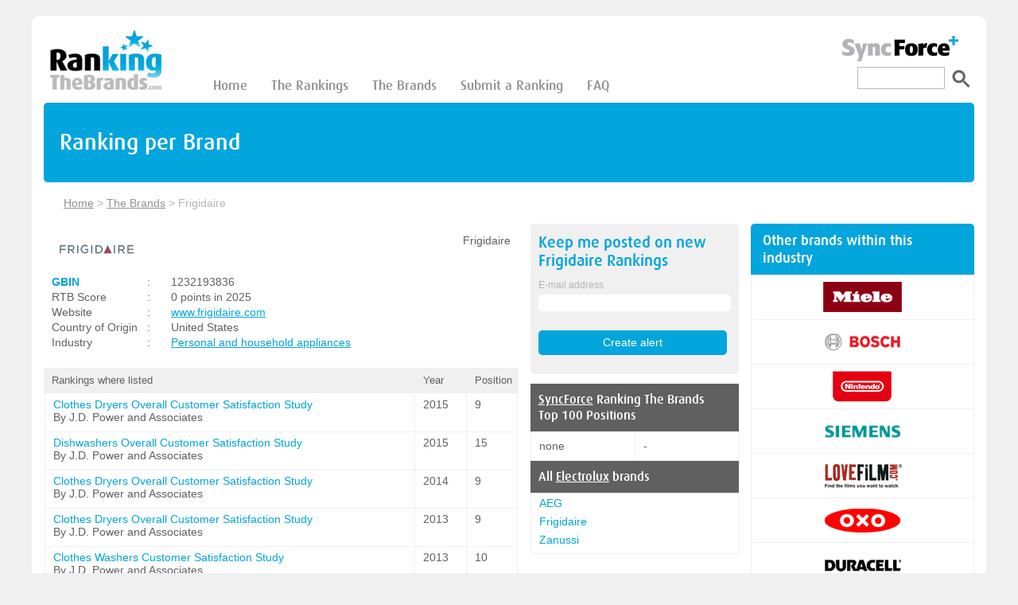

--- FILE ---
content_type: text/html; charset=utf-8
request_url: https://www.rankingthebrands.com/Brand-detail.aspx?brandID=3773
body_size: 9306
content:

<!DOCTYPE html PUBLIC "-//W3C//DTD XHTML 1.0 Transitional//EN" "http://www.w3.org/TR/xhtml1/DTD/xhtml1-transitional.dtd">
<html xmlns="http://www.w3.org/1999/xhtml" xml:lang="en" lang="en">
<head>
    <script type="text/javascript" src="https://apis.google.com/js/plusone.js"></script>
    <meta http-equiv="Content-Type" content="text/html; charset=iso-8859-1" /><meta name="verify-v1" content="r1PlpGpnVBQToueVZ/NaZ8aPbqN1OvWd8Sgvr/9Mbtw=" /><meta id="ctl00_fbImage" property="og:image" content="http://rankingthebrands.com/logos/3773_Medium.png" /><link rel="STYLESHEET" type="text/css" href="styles.css" /><meta name="viewport" content="width=device-width, initial-scale=1" />
    <script src='https://www.google.com/recaptcha/api.js'></script>
    <!-- Google tag (gtag.js) -->
    <script async src="https://www.googletagmanager.com/gtag/js?id=G-2RB20D1HSZ"></script>
    <script>
        window.dataLayer = window.dataLayer || [];
        function gtag() { dataLayer.push(arguments); }
        gtag('js', new Date());

        gtag('config', 'G-2RB20D1HSZ');
    </script>
    <!-- Google ads -->
    <script async src="https://pagead2.googlesyndication.com/pagead/js/adsbygoogle.js?client=ca-pub-8566729488393126" crossorigin="anonymous"></script>
    <!-- End Google ads -->
<meta name="keywords" content="Ranking The Brands, Brand Rankings, The Brands, The Rankings, Frigidaire" /><meta name="description" content="Find all the brand Rankings of Frigidaire on Ranking the Brands" /><link href="/WebResource.axd?d=40y-7AjO_s2To1SKDJlXSB67dEytuhdHNCzlQHvvHXYQJwvWXnxyk-gmZrNt21vtshLntYttWUYh0jpRyooAaEfI-K50iduLUYob1QYnX6S7rBbOhGWr_4MXwXjg7_8BwHaQW4yaKhjyZ6s-pSD0Pg2&amp;t=638243432894663440" type="text/css" rel="stylesheet" class="Telerik_stylesheet" /><link href="/WebResource.axd?d=Z1KF-GIKsbrWq7jlAHAuzMsPEZxyCUTtF93Zwll3yEDwWgqqthhZdI8Zfd5XDXBeOdAR3qaf_Lh1YtBkrW14MVxBAxCGkWvJTBXxgzfs58x4TnlPau--18Y0oUBYUZHNg2JyeFo7oWQdoKbVpa746tYAWTEF15uN3JFOY-PQirY1&amp;t=638243432894663440" type="text/css" rel="stylesheet" class="Telerik_stylesheet" /><link href="/WebResource.axd?d=unyZ88UHj3RrnwD4DPnKOfVvBPij5QpQ5lOfLm7r81nB69XLkf8J8aXZtrrN_gcTI7SSINYWMJAyTSZdBEcx7WoHK4xzPfLUWdq8XbEZN7I76OLZdErE7XwC-pfbnBQre2D81HACnhaqaQBNRQsU2A2&amp;t=638243432894663440" type="text/css" rel="stylesheet" class="Telerik_stylesheet" /><link href="/WebResource.axd?d=5wiRcwr04RrntM24TH65A-nUXr-B_IMUrDK7hqwkkXRKSTh0xdaRtIaIxEQzqpYJuLa8CqmNBmPBHNFZZVipFoy1NtAFXvKy0SJOFKNJ4fXADPqN1Zo_tvIDnhLLIb3gmbD8tHQprpiHDGUD0m_0DjQjl0WhwGEYUTwdwn13cHE1&amp;t=638243432894663440" type="text/css" rel="stylesheet" class="Telerik_stylesheet" /><title>
	Brand rankings of Frigidaire on rankingthebrands.com
</title></head>
<body>
    <form name="aspnetForm" method="post" action="./Brand-detail.aspx?brandID=3773" onsubmit="javascript:return WebForm_OnSubmit();" id="aspnetForm">
<div>
<input type="hidden" name="ctl00_RadScriptManager1_TSM" id="ctl00_RadScriptManager1_TSM" value="" />
<input type="hidden" name="__EVENTTARGET" id="__EVENTTARGET" value="" />
<input type="hidden" name="__EVENTARGUMENT" id="__EVENTARGUMENT" value="" />
<input type="hidden" name="__VIEWSTATE" id="__VIEWSTATE" value="/[base64]/hZzQSKK0JR6dOLsTCMT1/AMGQOtfyq/vRnhyB" />
</div>

<script type="text/javascript">
//<![CDATA[
var theForm = document.forms['aspnetForm'];
if (!theForm) {
    theForm = document.aspnetForm;
}
function __doPostBack(eventTarget, eventArgument) {
    if (!theForm.onsubmit || (theForm.onsubmit() != false)) {
        theForm.__EVENTTARGET.value = eventTarget;
        theForm.__EVENTARGUMENT.value = eventArgument;
        theForm.submit();
    }
}
//]]>
</script>


<script src="/WebResource.axd?d=KYLUTw6qTXo0wePxV5lpuh2gn0hImQw5YkWpL6s9tdUprbiPXm1mQXFGxg_ILOpOIan4LCx9_037XgQiCEoNyTDQ8Q1XdjlesOICKOUmN_c1&amp;t=638901613900000000" type="text/javascript"></script>


<script src="/ScriptResource.axd?d=AY4-oq9DSLYmNS8iWQGr2tKh4qDmbd4CJZypGRJcrtjg3v6q9kDdiNYtSDABBsQdmDbHHyBR0iZd23wpmYSyEDLIS40eH3W_6JiYkbz1HpcIphWQ-2GRHbGDmnq0fdqnJY55_PNezHx4AlVygx2_Oloipyfq9WF4pZVS1sfhKE81&amp;t=7f7f23e2" type="text/javascript"></script>
<script src="/Telerik.Web.UI.WebResource.axd?_TSM_HiddenField_=ctl00_RadScriptManager1_TSM&amp;compress=1&amp;_TSM_CombinedScripts_=%3b%3bSystem.Web.Extensions%2c+Version%3d4.0.0.0%2c+Culture%3dneutral%2c+PublicKeyToken%3d31bf3856ad364e35%3aen-US%3aa8328cc8-0a99-4e41-8fe3-b58afac64e45%3aea597d4b%3ab25378d2%3bTelerik.Web.UI%2c+Version%3d2012.1.313.35%2c+Culture%3dneutral%2c+PublicKeyToken%3d121fae78165ba3d4%3aen-US%3a568b4f39-6dc9-44fa-92a7-c065bd286df5%3a16e4e7cd%3af7645509%3a24ee1bba%3a2003d0b8%3af46195d3%3a1e771326%3aaa288e2d%3ab7778d6c%3aed16cbdc" type="text/javascript"></script>
<script type="text/javascript">
//<![CDATA[
function WebForm_OnSubmit() {
if (typeof(ValidatorOnSubmit) == "function" && ValidatorOnSubmit() == false) return false;
return true;
}
//]]>
</script>

<div>

	<input type="hidden" name="__VIEWSTATEGENERATOR" id="__VIEWSTATEGENERATOR" value="87544398" />
	<input type="hidden" name="__EVENTVALIDATION" id="__EVENTVALIDATION" value="/wEdAAPqTnZMc3jRlHOijEP2pJt3JLh+RJ7A6yP9ipcbgwBtusaLpajCRMSLNh57cU9jGZa1aD7mIj9CgRAklaoJRTUa3BwNYFMgyZJ5iYCUDjaULw==" />
</div>
    <script type="text/javascript">
//<![CDATA[
Sys.WebForms.PageRequestManager._initialize('ctl00$RadScriptManager1', 'aspnetForm', ['tctl00$RadAjaxManagerSearchSU',''], [], [], 90, 'ctl00');
//]]>
</script>

    <div class="main">
            <!-- Header logo -->
            <a href="Default.aspx" class="logo"><img src="images/logo.jpg"  alt="Brand Ranking Logo" /></a>
            <!-- Menu -->
            <nav class="menu">
                    <input type="checkbox" id="menu">
                    <label for="menu" class="collapseMenu">
                        <svg aria-hidden="true" focusable="false" data-prefix="fas" data-icon="bars" role="img" xmlns="http://www.w3.org/2000/svg" viewBox="0 0 448 512" class="svg-inline--fa fa-bars fa-w-14 fa-2x"><path fill="currentColor" d="M16 132h416c8.837 0 16-7.163 16-16V76c0-8.837-7.163-16-16-16H16C7.163 60 0 67.163 0 76v40c0 8.837 7.163 16 16 16zm0 160h416c8.837 0 16-7.163 16-16v-40c0-8.837-7.163-16-16-16H16c-8.837 0-16 7.163-16 16v40c0 8.837 7.163 16 16 16zm0 160h416c8.837 0 16-7.163 16-16v-40c0-8.837-7.163-16-16-16H16c-8.837 0-16 7.163-16 16v40c0 8.837 7.163 16 16 16z" class=""></path></svg>
                    </label>
                    <ul class="menu-content">
                        <li><a href="Default.aspx">Home</a></li>
                        <li><a href="The-Brand-Rankings.aspx">The Rankings</a></li>
                        <li><a href="The-Brands-and-their-Rankings.aspx">The Brands</a></li>
                        <li><a href="Submit-a--Brand-Ranking.aspx">Submit a Ranking</a></li>
                        <li><a href="FAQ.aspx">FAQ </a></li>
                    </ul> 
            </nav>
            <!-- Search -->
            <div class="search">
                <div class ="aboveSearch"><a href="http://www.syncforce.com" target="_blank" alt="Ranking The Brands is powered by SyncForce"><img src="images/SFHEADERLOGO.png" /></a></div> 
               <div id="ctl00_CBXSearch" class="RadComboBox RadComboBox_Default" style="width:160px;white-space:normal;display:none;">
	<table summary="combobox" style="border-width:0;border-collapse:collapse;width:100%">
		<tr>
			<td style="width:100%;" class="rcbInputCell rcbInputCellLeft"><input name="ctl00$CBXSearch" type="text" class="rcbInput" id="ctl00_CBXSearch_Input" value="Search Brand" /></td>
			<td class="rcbArrowCell rcbArrowCellRight"><a id="ctl00_CBXSearch_Arrow" style="overflow: hidden;display: block;position: relative;outline: none;">select</a></td>
		</tr>
	</table>
	<!-- 2012.1.313.35 --><div class="rcbSlide" style="z-index:6000;"><div id="ctl00_CBXSearch_DropDown" class="RadComboBoxDropDown RadComboBoxDropDown_Default " style="display:none;"><div class="rcbScroll rcbWidth" style="height:200px;width:100%;"></div></div></div><input id="ctl00_CBXSearch_ClientState" name="ctl00_CBXSearch_ClientState" type="hidden" />
</div>
               
                <script>
                    (function () {
                        var cx = '003189442691094288960:4verizrtc8w';
                        var gcse = document.createElement('script');
                        gcse.type = 'text/javascript';
                        gcse.async = true;
                        gcse.src = (document.location.protocol == 'https:' ? 'https:' : 'http:') +
                            '//www.google.com/cse/cse.js?cx=' + cx;
                        var s = document.getElementsByTagName('script')[0];
                        s.parentNode.insertBefore(gcse, s);
                    })();
                </script>
                <gcse:search linktarget="_parent" class="googleSearchContainer"></gcse:search>
            </div>
    
        
<title id="ctl00_mainContent_Title1"> </title>


<div class="banner"><h1>Ranking per Brand</h1></div>

	<div class="path"><div class="pathLeft">
	        <a href="Default.aspx">Home</a> > <a href="The-Brands-and-their-Rankings.aspx">The Brands</a> > <span>Frigidaire</span>						
 	    </div> 
 	</div>

		<div class="brandLeft">
			<div class="row">
				<div class="branddetails">
                    <div class="branddetails-Left">
                        <div id="ctl00_mainContent_logoPanel" class="brandContainer">
	
                            <div class="brandLogo"><span id="ctl00_mainContent_LBBrandLogo"><img src='logos/3773_Medium.png?20254217074252' alt='Frigidaire'/></span></div>
                            <div>
                                <div class="brandName"><span id="ctl00_mainContent_LBBrandName">Frigidaire</span></div>
                                <div class="tooltip"><span></span></div>
                            </div>
                        
</div>
					    <div class="brandHeader">
                            
                            <div class="brandInfo" >
                                <div class="brandInfoRow">
                                    <div class="brandInfoLabel">
                                            <span style="display:inline-block;width:100px;"><a href='http://www.GBIN.info' target=_blank>GBIN</a></span>
                                    </div>
                                    <div class="brandInfoDevider">:</div>
                                    <div class="brandInfoText">
                                            <span id="ctl00_mainContent_LBLGBIN">1232193836</span>
                                    </div>
                                </div>

                                <div class="brandInfoRow">
                                    <div class="brandInfoLabel">
                                            <span>RTB Score</span>
                                    </div>
                                    <div class="brandInfoDevider">:</div>
                                    <div class="brandInfoText">
                                            <span id="ctl00_mainContent_LBRTBScore">0 points in 2025</span>
                                    </div>
                                </div>

                                <div class="brandInfoRow">
                                    <div class="brandInfoLabel">
                                            <span>Website</span>
                                    </div>
                                    <div class="brandInfoDevider">:</div>
                                    <div class="brandInfoText">
                                            <span id="ctl00_mainContent_LBBrandWebsite"><a href='http://www.frigidaire.com' target='new' rel='nofollow' >www.frigidaire.com</a></span>
                                    </div>
                                </div>

                                <div class="brandInfoRow">
                                    <div class="brandInfoLabel">
                                        <span id="ctl00_mainContent_LBCountryOfOriginText">Country of Origin</span>   
                                    </div>
                                    <div class="brandInfoDevider">
                                            : <br/>
                                    </div>
                                    <div class="brandInfoText">
                                            <span id="ctl00_mainContent_LBCountryOfOrigin">United States</span><br/>
                                    </div>
                                </div>

                                <div class="brandInfoRow">
                                    <div class="brandInfoLabel">
                                            <span style="display:inline-block;width:100px;">Industry</span>
                                    </div>
                                    <div class="brandInfoDevider">:</div>
                                    <div class="brandInfoText">
                                            <span id="ctl00_mainContent_LBBrandIndustry"><span><a href='The-Brands-and-their-Rankings.aspx?catFilter=2'>Personal and household appliances</a></span><br/></span>
                                    </div>
                                </div>

                                
                            </div>
					    </div>
                   
                        <div class="rankListings">
                            <div class="brandRow">
						        <div class="rankingtitle01">Rankings where listed</div>
						        <div class="rankingtitle02">Year</div>
						        <div class="rankingtitle02">Position</div>
					        </div>

                            <div id="ctl00_mainContent_brandRankListingPanel" class="listingRow">
	<div class='brandRow'><div class='rankingcell01'><a href='The-Brand-Rankings.aspx?rankingID=289&year=962'>Clothes Dryers Overall Customer Satisfaction Study</a><br/> By J.D. Power and Associates</div><div class='rankingcell02'>2015</div><div class='rankingcell02'>9</div></div><div class='brandRow'><div class='rankingcell01'><a href='The-Brand-Rankings.aspx?rankingID=291&year=963'>Dishwashers Overall Customer Satisfaction Study</a><br/> By J.D. Power and Associates </div><div class='rankingcell02'>2015</div><div class='rankingcell02'>15</div></div><div class='brandRow'><div class='rankingcell01'><a href='The-Brand-Rankings.aspx?rankingID=289&year=829'>Clothes Dryers Overall Customer Satisfaction Study</a><br/> By J.D. Power and Associates</div><div class='rankingcell02'>2014</div><div class='rankingcell02'>9</div></div><div class='brandRow'><div class='rankingcell01'><a href='The-Brand-Rankings.aspx?rankingID=289&year=674'>Clothes Dryers Overall Customer Satisfaction Study</a><br/> By J.D. Power and Associates</div><div class='rankingcell02'>2013</div><div class='rankingcell02'>9</div></div><div class='brandRow'><div class='rankingcell01'><a href='The-Brand-Rankings.aspx?rankingID=288&year=675'>Clothes Washers Customer Satisfaction Study</a><br/> By J.D. Power and Associates</div><div class='rankingcell02'>2013</div><div class='rankingcell02'>10</div></div><div class='brandRow'><div class='rankingcell01'><a href='The-Brand-Rankings.aspx?rankingID=291&year=676'>Dishwashers Overall Customer Satisfaction Study</a><br/> By J.D. Power and Associates </div><div class='rankingcell02'>2013</div><div class='rankingcell02'>17</div></div><div class='brandRow'><div class='rankingcell01'><a href='The-Brand-Rankings.aspx?rankingID=290&year=677'>Refrigerators Overall Customer Satisfaction Study</a><br/> By J.D. Power and Associates</div><div class='rankingcell02'>2013</div><div class='rankingcell02'>17</div></div><div class='brandRow'><div class='rankingcell01'><a href='The-Brand-Rankings.aspx?rankingID=289&year=595'>Clothes Dryers Overall Customer Satisfaction Study</a><br/> By J.D. Power and Associates</div><div class='rankingcell02'>2012</div><div class='rankingcell02'>11</div></div><div class='brandRow'><div class='rankingcell01'><a href='The-Brand-Rankings.aspx?rankingID=288&year=593'>Clothes Washers Customer Satisfaction Study</a><br/> By J.D. Power and Associates</div><div class='rankingcell02'>2012</div><div class='rankingcell02'>10</div></div><div class='brandRow'><div class='rankingcell01'><a href='The-Brand-Rankings.aspx?rankingID=291&year=599'>Dishwashers Overall Customer Satisfaction Study</a><br/> By J.D. Power and Associates </div><div class='rankingcell02'>2012</div><div class='rankingcell02'>14</div></div><div class='brandRow'><div class='rankingcell01'><a href='The-Brand-Rankings.aspx?rankingID=290&year=597'>Refrigerators Overall Customer Satisfaction Study</a><br/> By J.D. Power and Associates</div><div class='rankingcell02'>2012</div><div class='rankingcell02'>16</div></div><div class='brandRow'><div class='rankingcell01'><a href='The-Brand-Rankings.aspx?rankingID=289&year=594'>Clothes Dryers Overall Customer Satisfaction Study</a><br/> By J.D. Power and Associates</div><div class='rankingcell02'>2011</div><div class='rankingcell02'>13</div></div><div class='brandRow'><div class='rankingcell01'><a href='The-Brand-Rankings.aspx?rankingID=288&year=592'>Clothes Washers Customer Satisfaction Study</a><br/> By J.D. Power and Associates</div><div class='rankingcell02'>2011</div><div class='rankingcell02'>10</div></div><div class='brandRow'><div class='rankingcell01'><a href='The-Brand-Rankings.aspx?rankingID=291&year=598'>Dishwashers Overall Customer Satisfaction Study</a><br/> By J.D. Power and Associates </div><div class='rankingcell02'>2011</div><div class='rankingcell02'>16</div></div><div class='brandRow'><div class='rankingcell01'><a href='The-Brand-Rankings.aspx?rankingID=290&year=596'>Refrigerators Overall Customer Satisfaction Study</a><br/> By J.D. Power and Associates</div><div class='rankingcell02'>2011</div><div class='rankingcell02'>16</div></div><div class='brandRow'><div class='rankingcell01'><a href='The-Brand-Rankings.aspx?rankingID=234&year=415'>Top 150 Global Licensors (50)</a><br/> By License! Global</div><div class='rankingcell02'>2010</div><div class='rankingcell02'>46</div></div>
</div>					
					        
					    </div>

                    </div>
                    <div class="branddetails-Right">
                        <div class="rtbalert">
						    <div class="rtbalertForm">
							    <div class="rtbAlertInput">
							        <div class="formText"><label>Keep me posted on new <span id="ctl00_mainContent_lblMailBrandName">Frigidaire</span> Rankings 
								    </label></div>

								    <div class="rbAlertEmailLabel"><label>E-mail address
	
								    <span id="ctl00_mainContent_mailingBox_wrapper" class="riSingle RadInput RadInput_Default" style="width:100%;"><span class="riDisplay" id="ctl00_mainContent_mailingBox_display" style="display:none;"></span><input id="ctl00_mainContent_mailingBox" name="ctl00$mainContent$mailingBox" type="text" size="20" class="riTextBox riEnabled" /><input id="ctl00_mainContent_mailingBox_ClientState" name="ctl00_mainContent_mailingBox_ClientState" type="hidden" /></span>
                               
                                    <span id="ctl00_mainContent_emailValidator" style="color:Red;display:none;">Please, enter valid e-mail address.</span>
                                        
                                    <div class="alertBox">
                                    <span id="ctl00_mainContent_ctl04" class="alertDanger" style="color:Red;display:none;">Please, enter an e-mail!</span>
                                    </div>
								    </label></div>
                                </div>
							    <input type="submit" name="ctl00$mainContent$BTNAlert" value="Create alert" onclick="javascript:WebForm_DoPostBackWithOptions(new WebForm_PostBackOptions(&quot;ctl00$mainContent$BTNAlert&quot;, &quot;&quot;, true, &quot;val1&quot;, &quot;&quot;, false, false))" id="ctl00_mainContent_BTNAlert" class="alertbtn" /><br />
							    
						    </div>	    
					    </div>

                        <div class="RTBRow"><div class="RTBYears"><a href="http://www.syncforce.com" target='_blank'>SyncForce</a> Ranking The Brands <br /> Top 100 Positions</div></div>
					    <div id="ctl00_mainContent_RTBrows">
	<div class='RTBRow'><div class='RTBRowCell'> none </div><div class='RTBRowCell'> - </div></div>
</div>

                        <div id="ctl00_mainContent_PanelBrandParentChild">
				
						    <div class="ow"><div class="RTBYears">All <a href='Brand-detail.aspx?brandID=3485'>Electrolux</a> brands</div></div>
						    <div id="ctl00_mainContent_PanelChildRows">
		<div class='RTBRow'><div class='BrandChildRowCell'><a href='Brand-detail.aspx?brandID=2768'>AEG</a></div></div><div class='RTBRow'><div class='BrandChildRowCell'><a href='Brand-detail.aspx?brandID=3773'>Frigidaire</a></div></div><div class='RTBRow'><div class='BrandChildRowCell'><a href='Brand-detail.aspx?brandID=2663'>Zanussi</a></div></div><div class='RTBRow'><div class='BrandChildBottomRowCell'></div></div>
	</div>	
					    
</div>	
	

                        
                    </div>
				</div>
			</div>
		</div>
        
		<div class="brandRight">
            <!-- Other brands within this industry button -->
			<span id="ctl00_mainContent_LBShowMore2"><a href='The-Brands-and-their-Rankings.aspx?catFilter=2' class='top100header'><h4>Other brands within this industry</h4></a></span>
            <!-- Brand list -->
			<div class="top100Container">
		        <div id="ctl00_mainContent_top10Panel">
	<div class='row100' style='text-align:center; padding:5px;'><a href='Brand-detail.aspx?brandID=221'><img src='logos/221_Medium.png?20254217074252' width='115' height='45' alt='Miele' title='Miele' /></a></div><div class='row100' style='text-align:center; padding:5px;'><a href='Brand-detail.aspx?brandID=137'><img src='logos/137_Medium.png?20254217074252' width='115' height='45' alt='Bosch' title='Bosch' /></a></div><div class='row100' style='text-align:center; padding:5px;'><a href='Brand-detail.aspx?brandID=32'><img src='logos/32_Medium.png?20254217074252' width='115' height='45' alt='Nintendo' title='Nintendo' /></a></div><div class='row100' style='text-align:center; padding:5px;'><a href='Brand-detail.aspx?brandID=48'><img src='logos/48_Medium.png?20254217074252' width='115' height='45' alt='Siemens' title='Siemens' /></a></div><div class='row100' style='text-align:center; padding:5px;'><a href='Brand-detail.aspx?brandID=203'><img src='logos/203_Medium.png?20254217074252' width='115' height='45' alt='Lovefilm' title='Lovefilm' /></a></div><div class='row100' style='text-align:center; padding:5px;'><a href='Brand-detail.aspx?brandID=208'><img src='logos/208_Medium.png?20254217074252' width='115' height='45' alt='Oxo' title='Oxo' /></a></div><div class='row100' style='text-align:center; padding:5px;'><a href='Brand-detail.aspx?brandID=212'><img src='logos/212_Medium.png?20254217074252' width='115' height='45' alt='Duracell' title='Duracell' /></a></div><div class='row100' style='text-align:center; padding:5px;'><a href='Brand-detail.aspx?brandID=136'><img src='logos/136_Medium.png?20254217074252' width='115' height='45' alt='Royal Doulton' title='Royal Doulton' /></a></div><div class='row100' style='text-align:center; padding:5px;'><a href='Brand-detail.aspx?brandID=268'><img src='logos/268_Medium.png?20254217074252' width='115' height='45' alt='iPhone' title='iPhone' /></a></div><div class='row100' style='text-align:center; padding:5px;'><a href='Brand-detail.aspx?brandID=272'><img src='logos/272_Medium.png?20254217074252' width='115' height='45' alt='Wii' title='Wii' /></a></div>
</div>
			</div>
			<!-- Show more button -->
			<span id="ctl00_mainContent_LBShowMore"><a href='The-Brands-and-their-Rankings.aspx?catFilter=2' class='fullListButton'>Show more</a></span>

           <!-- Google adsense -->
		    <div class="Google_ads">
			    <h4>Advertisement</h4>
                <script async src="https://pagead2.googlesyndication.com/pagead/js/adsbygoogle.js?client=ca-pub-8566729488393126"
                     crossorigin="anonymous"></script>
                <!-- Right hand side bar -->
                <ins class="adsbygoogle"
                     style="display:block"
                     data-ad-client="ca-pub-8566729488393126"
                     data-ad-slot="3315705428"
                     data-ad-format="auto"
                     data-full-width-responsive="true"></ins>
                <script>
                     (adsbygoogle = window.adsbygoogle || []).push({});
                </script>
		    </div>
		</div>

    


       
    </div>
    <footer>
        <span><a href='http://www.syncforce.com' target='_blank' alt='Copyright SyncForce 2025'class='sf'>Copyright SyncForce 2025</a></span>
    </footer>
    <!--<script type="text/javascript">
        var gaJsHost = (("https:" == document.location.protocol) ? "https://ssl." : "http://www.");
        document.write(unescape("%3Cscript src='" + gaJsHost + "google-analytics.com/ga.js' type='text/javascript'%3E%3C/script%3E"));
            </script>-->

            <!--<script type="text/javascript">
        try {
        var pageTracker = _gat._getTracker("UA-512243-7");
        pageTracker._trackPageview();
                } catch (err) { }
    </script>-->

    
    <div id="ctl00_RadAjaxManagerSearchSU">
	<span id="ctl00_RadAjaxManagerSearch" style="display:none;"></span>
</div>
    
<script type="text/javascript">
//<![CDATA[
var Page_Validators =  new Array(document.getElementById("ctl00_mainContent_emailValidator"), document.getElementById("ctl00_mainContent_ctl04"));
//]]>
</script>

<script type="text/javascript">
//<![CDATA[
var ctl00_mainContent_emailValidator = document.all ? document.all["ctl00_mainContent_emailValidator"] : document.getElementById("ctl00_mainContent_emailValidator");
ctl00_mainContent_emailValidator.controltovalidate = "ctl00_mainContent_mailingBox";
ctl00_mainContent_emailValidator.errormessage = "Please, enter valid e-mail address.";
ctl00_mainContent_emailValidator.display = "Dynamic";
ctl00_mainContent_emailValidator.validationGroup = "val1";
ctl00_mainContent_emailValidator.evaluationfunction = "RegularExpressionValidatorEvaluateIsValid";
ctl00_mainContent_emailValidator.validationexpression = "^[\\w\\.\\-]+@[a-zA-Z0-9\\-]+(\\.[a-zA-Z0-9\\-]{1,})*(\\.[a-zA-Z]{2,3}){1,2}$";
var ctl00_mainContent_ctl04 = document.all ? document.all["ctl00_mainContent_ctl04"] : document.getElementById("ctl00_mainContent_ctl04");
ctl00_mainContent_ctl04.controltovalidate = "ctl00_mainContent_mailingBox";
ctl00_mainContent_ctl04.errormessage = "Please, enter an e-mail!";
ctl00_mainContent_ctl04.display = "Dynamic";
ctl00_mainContent_ctl04.validationGroup = "val1";
ctl00_mainContent_ctl04.evaluationfunction = "RequiredFieldValidatorEvaluateIsValid";
ctl00_mainContent_ctl04.initialvalue = "";
//]]>
</script>


<script type="text/javascript">
//<![CDATA[

var Page_ValidationActive = false;
if (typeof(ValidatorOnLoad) == "function") {
    ValidatorOnLoad();
}

function ValidatorOnSubmit() {
    if (Page_ValidationActive) {
        return ValidatorCommonOnSubmit();
    }
    else {
        return true;
    }
}
        
var callBackFrameUrl='/WebResource.axd?d=9ZmL4Tf_2xm8gnbeGBtrZusT7Yz3YeLq_M-qQyGltzgnERVhek3zpKgweDw97bVk_WPAsW74ROD4F5vPmoFf5tZt142EeIg70HeNHiuKNF81&t=638901613900000000';
WebForm_InitCallback();Sys.Application.add_init(function() {
    $create(Telerik.Web.UI.RadComboBox, {"_dropDownWidth":0,"_maxHeight":200,"_postBackReference":"__doPostBack(\u0027ctl00$CBXSearch\u0027,\u0027arguments\u0027)","_skin":"Default","_text":"Search Brand","_uniqueId":"ctl00$CBXSearch","_virtualScroll":true,"attributes":{},"clientStateFieldID":"ctl00_CBXSearch_ClientState","collapseAnimation":"{\"type\":0,\"duration\":450}","enableItemCaching":true,"enableLoadOnDemand":true,"expandAnimation":"{\"type\":0,\"duration\":450}","itemData":[],"localization":"{\"AllItemsCheckedString\":\"All items checked\",\"ItemsCheckedString\":\"items checked\",\"CheckAllString\":\"Check All\"}","markFirstMatch":true,"webServiceSettings":"{\"path\":\"ComboBoxWebService.asmx\",\"method\":\"GetBrands\"}"}, null, null, $get("ctl00_CBXSearch"));
});
Sys.Application.add_init(function() {
    $create(Telerik.Web.UI.RadTextBox, {"_focused":false,"_postBackEventReferenceScript":"setTimeout(\"__doPostBack(\\\u0027ctl00$mainContent$mailingBox\\\u0027,\\\u0027\\\u0027)\", 0)","_skin":"Default","_validationGroup":"val1","clientStateFieldID":"ctl00_mainContent_mailingBox_ClientState","enabled":true,"styles":{HoveredStyle: ["width:100%;", "riTextBox riHover"],InvalidStyle: ["width:100%;", "riTextBox riError"],DisabledStyle: ["width:100%;", "riTextBox riDisabled"],FocusedStyle: ["width:100%;", "riTextBox riFocused"],EmptyMessageStyle: ["width:100%;", "riTextBox riEmpty"],ReadOnlyStyle: ["width:100%;", "riTextBox riRead"],EnabledStyle: ["width:100%;", "riTextBox riEnabled"]}}, null, null, $get("ctl00_mainContent_mailingBox"));
});

document.getElementById('ctl00_mainContent_emailValidator').dispose = function() {
    Array.remove(Page_Validators, document.getElementById('ctl00_mainContent_emailValidator'));
}

document.getElementById('ctl00_mainContent_ctl04').dispose = function() {
    Array.remove(Page_Validators, document.getElementById('ctl00_mainContent_ctl04'));
}
Sys.Application.add_init(function() {
    $create(Telerik.Web.UI.RadAjaxManager, {"_updatePanels":"","ajaxSettings":[{InitControlID : "",UpdatedControls : [{ControlID:"",PanelID:""}]}],"clientEvents":{OnRequestStart:"",OnResponseEnd:""},"defaultLoadingPanelID":"","enableAJAX":true,"enableHistory":false,"links":[],"styles":[],"uniqueID":"ctl00$RadAjaxManagerSearch","updatePanelsRenderMode":0}, null, null, $get("ctl00_RadAjaxManagerSearch"));
});
//]]>
</script>
</form>
	<!-- Piwik -->
    <script type="text/javascript">
        var _paq = _paq || [];
        _paq.push(['trackPageView']);
        _paq.push(['enableLinkTracking']);
        (function () {
            var u = (("https:" == document.location.protocol) ? "https" : "http") + "://st.syncforce.com/";
            _paq.push(['setTrackerUrl', u + 'piwik.php']);
            _paq.push(['setSiteId', 12]);
            var d = document, g = d.createElement('script'), s = d.getElementsByTagName('script')[0]; g.type = 'text/javascript';
            g.defer = true; g.async = true; g.src = u + 'piwik.js'; s.parentNode.insertBefore(g, s);
        })();
    </script>
    <noscript><p><img src="https://st.syncforce.com/piwik.php?idsite=12" style="border:0;" alt="" /></p></noscript>
    <!-- End Piwik Code -->

    
<script defer src="https://static.cloudflareinsights.com/beacon.min.js/vcd15cbe7772f49c399c6a5babf22c1241717689176015" integrity="sha512-ZpsOmlRQV6y907TI0dKBHq9Md29nnaEIPlkf84rnaERnq6zvWvPUqr2ft8M1aS28oN72PdrCzSjY4U6VaAw1EQ==" data-cf-beacon='{"version":"2024.11.0","token":"f805146ec8a049b1991864cfd78b91b4","r":1,"server_timing":{"name":{"cfCacheStatus":true,"cfEdge":true,"cfExtPri":true,"cfL4":true,"cfOrigin":true,"cfSpeedBrain":true},"location_startswith":null}}' crossorigin="anonymous"></script>
</body>
</html>


--- FILE ---
content_type: text/html; charset=utf-8
request_url: https://www.google.com/recaptcha/api2/aframe
body_size: -87
content:
<!DOCTYPE HTML><html><head><meta http-equiv="content-type" content="text/html; charset=UTF-8"></head><body><script nonce="ro4XJuD0iRg823w2Z0t1Ww">/** Anti-fraud and anti-abuse applications only. See google.com/recaptcha */ try{var clients={'sodar':'https://pagead2.googlesyndication.com/pagead/sodar?'};window.addEventListener("message",function(a){try{if(a.source===window.parent){var b=JSON.parse(a.data);var c=clients[b['id']];if(c){var d=document.createElement('img');d.src=c+b['params']+'&rc='+(localStorage.getItem("rc::a")?sessionStorage.getItem("rc::b"):"");window.document.body.appendChild(d);sessionStorage.setItem("rc::e",parseInt(sessionStorage.getItem("rc::e")||0)+1);localStorage.setItem("rc::h",'1763361793842');}}}catch(b){}});window.parent.postMessage("_grecaptcha_ready", "*");}catch(b){}</script></body></html>

--- FILE ---
content_type: text/css
request_url: https://www.rankingthebrands.com/styles.css
body_size: 10669
content:
@font-face {
    font-family: 'daxmedium';
    src: url('webfont/daxm77-webfont.eot');
    src: url('webfont/daxm77-webfont.eot?#iefix') format('embedded-opentype'),
         url('webfont/daxm77-webfont.woff') format('woff'),
         url('webfont/daxm77-webfont.ttf') format('truetype'),
         url('webfont/daxm77-webfont.svg#daxmedium') format('svg');
    font-weight: normal;
    font-style: normal;
}

:root {
	--rtb-blue: #02a5dc;
	--rtb-gray-lighter: #f4fbfd;
	--rtb-gray-light: #f0f0f0;
	--rtb-gray: #b5b5b5;
	--rtb-gray-dark: #919191;
	--rtb-gray-darker: #606060;
	--rtb-white: #ffffff;
	--rtb-default-font: Arial, verdana;
	--rtb-alert: #dc3545;
	--rtb-secondairy-font: 'daxmedium', Arial, verdana;
}

html {
	-webkit-box-sizing: border-box;
	-moz-box-sizing: border-box;
	box-sizing: border-box;
}

*, *:before, *:after {
	-webkit-box-sizing: inherit;
	-moz-box-sizing: inherit;
	box-sizing: inherit;
}

.error404 {
	display: block;
	grid-area: full;
	text-align: center;
}

.error404 center {}

.logoCell	{background-image:url('images/logo_bg.jpg'); background-repeat:no-repeat;}
.logoCell a {width:206px; height:107px; display:inline-block;}
.logoCell a img { margin-left:20px; margin-top:10px;}

body {
	margin: 0 auto;
	text-align: center;
	background-color: var(--rtb-gray-light);
	font-family: Arial, Helvetica, sans-serif;
	font-size: 14px;
	color: var(--rtb-gray-darker);
}


/* Google ads container */
.Google_ads {
	margin: 20px 0 0 0;
}

.Google_ads h4 {
	font-weight: normal;
	text-align: center;
	margin: 0;
	color: #a9a9a9;
}

img {
	border: none;
}

a {color: var(--rtb-blue);}
a:hover {color: var(--rtb-gray-darker);}

h1.pageTitle,
div.branddetails .brandHeader h1 {
	font-family: var(--rtb-secondairy-font);
	color: var(--rtb-blue);
	font-size: 27px;
	padding: 15px;
	margin: 0;
	line-height: 1rem;
	font-weight: normal;
	border-bottom: 1px solid var(--rtb-gray);
}

div.branddetails .brandHeader h1 {
	border:0;
}

/* top100 styling */
.top100header {
	display: block;
	background: var(--rtb-blue);
	padding: 10px 15px;
	border-radius: 5px 5px 0 0;
}

.top100header:hover {
	filter: brightness(90%);
}

.top100header h4 {
	color: var(--rtb-white);
	margin: 0;
	font-family: var(--rtb-secondairy-font);
	font-weight: normal;
	font-size: 18px;
}

.top100Container {
	overflow: hidden;
	border: 1px solid var(--rtb-gray-light);
	background-color: var(--rtb-white);
}

.top100Container .row100 {
	border-bottom:1px solid var(--rtb-gray-light);
	overflow:hidden;
	width:100%;
}

.top100Container h4 {
	display: block;
	font-weight: normal;
	color: var(--rtb-blue);
	font-size: 24px;
	line-height: 1em;
	margin: 0;
	border-right: 1px solid var(--rtb-gray-light);
	padding: 15px;
	width: 50px;
	text-align: center;
	font-family: var(--rtb-secondairy-font);
}

.gsc-control-cse,
.cse .gsc-control-cse, .gsc-control-cse {
	padding: 0 !important;
}

div.row table.gstl_50 {
    margin: 0 !important;
}

.gsc-input {
    width: 120px;
    display: inline-block;
    padding-right: 0 !important;
}

.gsc-input::placeholder {
    font-size:12px !important;
}
.gsc-search-button {
    display: inline-block;
    width: 34px !important;
    overflow: hidden;
    padding-left: 0;
}

.gsc-search-button .gsc-search-button.gsc-search-button-v2 {
    width: 30px !important;
    padding: 3px;
    display: block;
    cursor: pointer;
}

.gsc-search-button .gsc-search-button.gsc-search-button-v2 svg {
    width: 25px;
    height: 22px;
}

.gsib_a {
    padding:5px !important;
}

.gsc-input-box .gsc-input {
    text-indent: 0 !important;
    background: none !important;
    font-size: 12px !important;
    padding: 2px 0 0 0 !important;
}

td {
    padding-left: 10px;
    vertical-align: text-top;
}
	
.score{
	padding-left:0px;
	text-align:center;
}
a {
	text-decoration: none;
}

p {
	padding: 0;
	margin: 0;
}

.main {
	text-align: left;
	line-height: 1.4rem;
	background-color: var(--rtb-white);
	border-radius: 10px;
	margin: 20px auto;
	max-width: 95%;
	overflow: hidden;
	display: grid;
	padding: 15px;
	column-gap: 15px;
	grid-template-columns: 1fr;
	grid-template-rows: auto;
	grid-template-areas:
		"logo menu"
		"search search"
		"banner banner"
		"path path"
		"full full"
		"right right"
		"left left"
		"footer footer";
}

.main .logo {
	grid-area:logo;
}

.main .search {
	grid-area: search;
	text-align:center;
	margin:10px 0;
}

.brandLeft {
	grid-area:left;
}

.brandRight {
	grid-area: footer;
	margin-top:15px;
}

div.row {
	overflow: hidden;
}

div.row .col {
    float:left;
}

div.row .col-6 {
    width:100%;
}

div.row .col-6 a {
    display:inline;
    text-decoration:underline;
}

div.row .col-6 a:hover {
    color:var(--rtb-blue);
}

hr {
	height: 1px;
	border: 0px;
	background-color: var(--rtb-gray-light);
}

div.row .col-6 hr {
    height:1px;
    border:0px;
    background-color:#f1f1f1;
}
div.row .col-6 h3 {
	margin:20px 0px 0px 0px;
}

div.row .col-6 img {
	margin:0px 0px 0px 0px;
    max-width:100%; 
    height:auto;
    margin-bottom:12px;
    margin-top:4px;
}

div.row a {}

div.row table {
	margin: 10px;
	margin-right: 0px;
}

div.RTBRow {
	overflow:hidden;
}

div.brandRow {}
div.brandRow a {}

div.brandRow table {
	margin: 10px;
	margin-right: 0px;
}

div.row100 {
	clear: both;
		
}

div.row100 a {
	color: var(--rtb-blue);

}

div.cell100 {
	display: table-cell;
	width:100%;
	text-align:center;
	vertical-align:middle;
}

div.cell100 a {
    width:100%;
	display:block;
}

div.cell100 img {
	position : relative;
	top : 0;
	left : 0;
}

div.cell {
	display: table-cell;
}

div.cell img {
    position : relative;
    top : 0;
    left : 0;
}

.header {
	grid-area: header;
	display:flex;
	flex-direction:row;
	margin-bottom:15px;
}

.header > * {
	flex-grow:2;
}

.header .logo {
	margin-left:15px;
}

/* 
.header .logo,
.header .menu,
.header .search {
	display: block;
}
*/

/* css only menu collapse */
.menu {
	grid-area: menu;
	align-self: end;
	margin: 0 0 10px;
	text-align:right;
}

.menu label {
	font-weight: bold;
	cursor:pointer;
}
.menu label:hover {color:var(--rtb-blue);}
.menu input:checked + label {
	color: var(--rtb-blue);
}
.menu input#menu {display: none;}
.menu-content {display:none;}
input:checked ~ .menu-content {display: block;}
.collapseMenu svg {width: 20px;}

.menu-content {
	list-style:none;
}

.menu ul {
	list-style: none;
	padding: 0;
	margin:20px 0;
}

.menu ul li {
	padding: 0;
}

.menu ul li a {
	padding: 10px 15px;
	color: var(--rtb-gray-dark);
	text-decoration: none;
	font-family: var(--rtb-secondairy-font);
	font-size: 17px;
}

.menu ul li a:hover {
	color:var(--rtb-gray-darker);
}

.menu ul li a.active {
	color: var(--rtb-blue);
}

/* Header -> search */
.search {
	text-align: right;
}

div.brandsearch {
	float: left;
	background-image: url(images/brand-search_bg.gif);
	background-repeat: no-repeat;
	width: 187px;
	height: 107px;
	position: relative;

}
div.brandsearch select {
	position: absolute;
	top: 45px;
	width: 180px;
	border: 1px #cccccc solid;
	color: #999999;
	font-size: 10px;
}

/* search styling */

.search {
	margin:15px 0;
}

div.aboveSearch {
	display: inline-block;
	overflow: hidden;
	vertical-align: top;
}
div.aboveSearch a {display:block;}

#___gcse_0 {
	display:inline-block;
	vertical-align:top;
}

.banner {
	grid-area: banner;
	background-color: var(--rtb-blue);
	min-height: 100px;
	border-radius: 5px;
	padding: 20px;
	margin-bottom: 15px;
}

.moduleContainer {
	/* margin:20px; */
}

.banner h1 {
	color: var(--rtb-white);
	font-family: var(--rtb-secondairy-font);
	font-weight: normal;
}

.full {
	grid-area:full;
}

.left {
	grid-area: left;
}

.right {
	grid-area: right;
}

footer {
	color: var(--rtb-gray-darker);
	padding: 20px;
}

footer a {
	color: var(--rtb-gray-dark);
	text-decoration:underline;
}

footer a:hover {
	color: var(--rtb-gray-darker);
}

div .mainbg, div.brandsmainbg {
	grid-area:full;
}

div.createdby {}

div.createdby h1 {
	font-size:23px;
	font-weight:normal;
	line-height:32px;
	color:var(--rtb-gray-darker);
	font-family: var(--rtb-secondairy-font);
	margin-top:38px;
}

div.createdbyRight {}

div.createdbyRight .slogan	{font-size:12px; line-height:18px; margin-top:7px;}
div.createdbyRight .slogan a	{text-decoration:underline;}
div.createdbyRight .title {font-size:12px; line-height:14px; font-weight:bold; margin-bottom:10px; margin-top:7px;}
div.createdbyRight .sflogo img	{width:50%; height:auto;}

div.linkedin	{ overflow:hidden; padding:20px;}
div.linkedin h3	{ line-height:18px; margin:0px; margin-bottom:6px;}
div.linkedin .image	{ float:left; width:30%; text-align:right; padding-top:4px;}
.text	{line-height:18px; font-size:14px;}

div.createdby a {
	color: var(--rtb-gray-darker)666;
	text-decoration: underline;
	font-size: 10px;
	display: block;
}
.latestadditions-title {
	width: 100%;
	background-color: var(--rtb-gray-darker);
	color: var(--rtb-white);
	overflow: hidden;
	margin: 0;
	padding: 5px 20px;
	font-family: var(--rtb-secondairy-font);
	font-weight: normal;
	font-size: 18px;
	border-radius: 5px 5px 0 0;
}

.rankingList {
	width: 100%;
	border-left: 1px solid var(--rtb-gray-light);
	border-right: 1px solid var(--rtb-gray-light);
}


.rankingList .rankingLine {
	padding: 5px 20px;
	display: flex;
	flex-direction:column;
	border-bottom:1px solid var(--rtb-gray-light);
}

.rankingList .rankingLine:hover {
	background-color: var(--rtb-gray-lighter);
}

.rankingList .rankingLine .date {
	width: 100px;
	color: var(--rtb-gray);
}
.rankingList .rankingLine:hover .date {}

.rankingList .rankingLine .info {}
.rankingList .rankingLine:hover .info {
	color: #000;
}

.latestadditions-title {}

div .latestadditions-title div.rssIcon {
    float:left;
    margin-left:220px;
    margin-top:12px;
}

div.latestadditions-title div.twitterIcon {
    float:right;
    margin-top:15px;
    display:none;
}

div.latestadditions-title div.ratingText {
    float:right;
    margin-top:10px;
    margin-left:5px;
    margin-right:15px;    
}

div.latestadditions-bgy {
	clear: both;
	background-image: url(images/latest-additions_bg-y.gif);
	background-repeat: repeat-y;
	display: table;
	width: 739px;
}
div.latestadditions-bgx {
	clear: both;
	background-image: url(images/latest-additions_bg-x.gif);
	background-repeat: repeat-x;
	display: table;
	width: 737px;
	margin-left: 1px;
}
div.latestadditions-bgx p 
{
	float:left;
	margin-left: 18px;
	border-bottom: 1px var(--rtb-gray-darker)666 dotted;
	line-height: 30px;
	width: 710px;
}

div.latestadditions-bgx div.date {

	width: 80px;
	float:left;
	margin-left: 18px;
	font-weight:bold;
}

div.latestadditions-bgx div.info
{
	float:left;
    width: 540px;
    white-space: nowrap;
    overflow: hidden;
    text-overflow: ellipsis;
}

div.latestadditions-bgx  div.dots
{
	float:left;
	font-weight:bold;
    width: 12px;
}

div.latestadditions-bgx div.newAddMore {

text-align:center;
float:left;
width:710px;
}

div.brandranking-bg {
	display: flex;
	flex-direction: column;
	padding: 20px;
	border: 1px solid var(--rtb-gray-light);
	border-radius:0 0 10px 10px;
}

div.brandranking-bg .column {
	justify-self: stretch;
	flex-grow: 2;
	border-right:1px solid var(--rtb-gray-light);
	margin-right:20px;
}

div.brandranking-bg .column:last-child {
	border:0;
}

div.brandranking-bg .column span {
	display:block;
}

div.col {
	float: left;
}

div.col a {
	color: var(--rtb-blue);
	display: block;
}
div.col a span {
	color: black;
	font-size: 11px;
}

select {
	border: 1px var(--rtb-gray) solid;
	color: var(--rtb-gray-dark);
	font-size: 14px;
	width: 100%;
	padding: 5px;
	border-radius: 5px;
}

select option {
	padding: 5px;
}

div.top100bg {
	clear: both;
	background-image: url(images/top100-bg.gif);
	background-repeat: repeat-y;
	display: table;
	width: 182px;
}
div.subscribe {
	clear: both;
	background-image: url(images/subscribe-box-bg.jpg);
	background-repeat: no-repeat;
	width: 182px;
	height: 69px;
	position: relative;
}
div.subscribe input {
	border: 1px #cccccc solid;
	color: #999999;
	font-size: 10px;
	width: 126px;
	position: absolute;
	top: 38px;
	left: 11px;
}
div.subscribe input.go {
	position: absolute;
	top: 38px;
	left: 142px;
	background-image: url(images/go-btn.gif);
	background-repeat: no-repeat;
	width: 31px;
	height: 19px;
	border: none;
	cursor: pointer;
}

/* Breadcrumb styling */
div.path {
	grid-area: path;
	width: 100%;
	color: var(--rtb-gray);
	padding: 0 25px;
	margin-bottom:15px;
}

div.path a {
	color: var(--rtb-gray-dark);
	margin: 0;
	text-decoration: underline;
}

div.path a:hover {color: var(--rtb-gray-darker);}

div.path > span {}

div.path span > span {
	color: var(--rtb-blue);
	margin: 0;
}

div.branddetails {
	/*
	float: left;
	width: calc(100% - 235px );
	margin-left: 10px;
	margin-right: 14px;
	*/
	display: flex;
	flex-direction:column;
}

div.branddetails .branddetails-Left {
	width: 100%;
	margin-bottom:15px;
}

	div.branddetails .branddetails-Right {
		width: 100%;
	}

.brandContainer {
	padding: 10px;
	overflow: hidden;
	display: flex;
	justify-content: space-between;
	align-content: stretch;
}

.brandContainer .brandLogo {}
.brandContainer .brandName {}
div.branddetails .brandHeader{}

div.branddetails .brandHeader p 
{
	clear:both;
	float:left;
	line-height: normal;
	margin-left: 10px;
	padding-bottom: 10px;
}

div.brandtxt {
	float: left;
	font-size: 12px;
	margin-left: 10px;
	width: 120px;
	line-height: normal;
	padding-bottom: 21px;
}
div.brandtxt a{
	color: var(--rtb-blue);
	font-weight: bold;
}

div.brandtxt1 {
	font-size: 12px;
	margin-left: 110px;
	line-height: normal;
	padding-bottom: 21px;

}

.listingRow {
	overflow: hidden;
	border: 1px solid white;
}

.listingRow .brandRow {
	border: 0px solid red;
	overflow: hidden;
	display:flex;
}

div.brandInfoRow
{
	clear: both;
	line-height:normal;
	overflow:hidden;
	margin-bottom:3px;
}

div.brandInfoLabel
{
	float: left;
	margin-left: 10px;
	width: 120px;
}

div.brandInfoDevider 
{
	float: left;	
	width: 30px;
}

div.brandInfoText { float: left;}

div.brandInfoLabel a
{
    color: var(--rtb-blue);
    font-weight: bold;
}

div.brandInfoText a
{
    color: var(--rtb-blue);
	text-decoration:underline;
}

div.brandInfoText a:hover {
	color: var(--rtb-gray-dark);
}

div.brandInfo
{
	padding-bottom: 21px;
}

div.brandBlogBTN {
	float:left;
	margin-left: 10px;
	line-height: normal;
	
}
div.brandtxt1 a {
	color: var(--rtb-blue);
	font-weight: bold;
}

div.brandtxt2 {
	margin-left: 330px;
	width: 10px;
	line-height: normal;
	padding-bottom: 21px;
}

div.brand {
	float: left;
	margin-left: 30px;
	border: 1px #d7d7d7 solid;
	float: left;
	line-height: normal;
	padding-bottom: 21px;
	margin-bottom: 21px;
}

div.rankingtitle01,
div.rankingtitle02 {
	background-color: var(--rtb-gray-light);
	color: var(--rtb-gray-darker);
	font-weight: normal;
	padding: 5px 10px;
	width: calc(100% - 130px);
	float: left;
	font-size:13px;
}

div.rankingtitle02 {
	width: 65px;
}

div.rankingcell01,
div.rankingcell02,
div.rankingcell01a,
div.rankingcell02a,
div.rankingcell01aa,
div.rankingcell02aa {
	float: left;
	border-left: 1px var(--rtb-gray-light) solid;
	border-bottom: 1px var(--rtb-gray-light) solid;
	line-height: normal;
	padding: 10px;
	padding-top: 5px;
	width: calc(100% - 130px);
	color:var(--rtb-gray-darker);
}

div.rankingcell02,
div.rankingcell02a,
div.rankingcell02aa
 {
	width: 65px;
}
div.rankingcell01a,
div.rankingcell02a {
	padding: 0 10px;
	font-size: 10px;
}

div.rankingcell01aa,
div.rankingcell02aa {
	height:30px;
}

.rankingcell02:last-child {
	border-right: 1px var(--rtb-gray-light) solid;
}
div.formbg {
	clear: both;
	background-image: url(images/form-bg.jpg);
	background-repeat: no-repeat;
	width: 504px;
	height: 188px;
	margin-top: 40px;
	position: relative;
	color: #999999;
	font-size: 10px;
	line-height: normal;
}
div.formbg form {
	position: absolute;
	top: 22px;
	left: 18px;
}
div.formbg input,
div.formbg textarea {
	border: 1px #cccccc solid;
	font-size: 10px;
	width: 225px;
	margin-right: 6px;
	margin-bottom: 5px;
	float: left;
	color: #999999;
	padding-left: 5px;
}
div.formbg textarea {
	width: 463px;
	height: 72px;
	margin: 5px 0 10px 0;
	font-family: Arial, Helvetica, sans-serif;
	font-size: 10px;
}
div.formbg input.postbtn {
	background-color: var(--rtb-blue);
	color: white;
	font-size: 10px;
	text-align: left;
	border: none;
	height: 17px;
	width: 232px;
	cursor: pointer;
}


div.RTBYears {
	background-color: var(--rtb-gray-darker);
	color: white;
	text-align:left;
	width:100%;
	padding:10px;
	line-height: 1.3;
	padding-top:10px;
	font-size:16px;
	font-family:var(--rtb-secondairy-font);
}


div.RTBYears a
{
	text-decoration:underline;
	color:White;
	}


div.RTBRowCell {
	float: left;
	border-left: 1px var(--rtb-gray-light) solid;
	border-bottom: 1px var(--rtb-gray-light) solid;
	line-height: normal;
	padding: 10px;
	width: 50%;
}

.RTBRowCell:last-child {
	border-right: 1px solid var(--rtb-gray-light);
}

div.BrandChildRowCell, div.BrandChildBottomRowCell {
	border-left: 1px var(--rtb-gray-light) solid;
	border-right: 1px var(--rtb-gray-light) solid;
	line-height: normal;
	padding: 2px 10px;
	padding-top: 5px;
}

div.BrandChildBottomRowCell {
	border-bottom: 1px var(--rtb-gray-light) solid;
}

div.rtbalert {
	clear: both;
	background: var(--rtb-gray-light);
	border-radius: 5px;
	padding-bottom: 12px;
	margin-bottom: 12px;
	line-height: normal;
}

.alertBox {}
.alertBox .alertDanger {
	background: #f00;
	width: 100%;
	margin-top: 5px;
	padding: 5px;
}

.alertDanger {
	color: var(--rtb-white) !important;
    margin-top: 12px;
    margin-top: 12px;
    margin-bottom: 12px;
    text-align: center ;
}

div.rtbalert p {
	color: #70deff;
	font-size: 11px;
	font-weight: bold;
	padding: 15px 10px 5px 10px;
}
div.rtbalert Form {
	clear: both;
	padding: 0 10px;
	margin: 0;
	color: white;
	font-size: 10px;
}

div.rtbalertForm {
	padding: 0 10px;
	margin: 0;
	color: var(--rtb-gray);
	font-size: 10px;
	font-size:12px;
}

div.rtbalert input,
div.rtbalert select {
	width: 189px;
	border: 1px #646464 solid;
	font-size: 10px;
	color: #999999;
	margin: 5px 0;
}

div.rtbalert input {
	width: 185px;
	margin-bottom: 12px;
}

div.rtbalert input.alertbtn {
	background-color: var(--rtb-blue);
	color: white;
	font-size: 14px;
	text-align: center;
	border: 0;
	border-radius:5px;
	cursor: pointer;
	 width: 98%; 
	 padding:2%;
	padding-top: 3%;
	padding-bottom: 3%;
	margin-top: 12px;
	outline:0;
}

.rtbAlertInput input.riTextBox {
	width:100%;
	border-radius:5px;
	border: 0px;
	padding:5px !important;
}

/*Brand Detail*/
.formText
{
	font-size: 20px;
	color: var(--rtb-blue);
	padding-top: 12px;
	padding-bottom: 12px;
	font-weight: normal;
	font-family:var(--rtb-secondairy-font);
}

div.favbrandbg {
	clear: both;
	background-image: url(images/fav-brand-col-bg.gif);
	background-repeat: repeat-y;
	display: table;
	width: 211px;
	font-size: 11px;
	line-height: 16px;
}

div.favbrandfirst,
div.favbrandrest {
	width: 209px;
	margin-left: 1px;
	background-image: url(images/fav-brand-first-bg-x.gif);
	background-repeat: repeat-x;
	display: table;
}

div.favbrandrest {
	background-image: url(images/fav-brand-rest-bg-x.gif);
}

div.favbrandfirst p,
div.favbrandrest p {
	padding: 10px 12px;
}

div.otherbrandscolbg {
	border:1px solid red;
}

div.otherbrandscolbg div.cell {
	text-align: center;
}

div.faqList {}

div.faqRow {
	border-bottom: 1px var(--rtb-gray-light) solid;
	font-weight:normal;
	margin:20px;
	padding-bottom:20px;
}

div.faqRow h2 {
	font-family:var(--rtb-secondairy-font);
	margin:0;
	color:var(--rtb-gray-darker);
	font-weight:normal;
}


.rankingButton {}
.rankingButton span img {
	width: 12px;
	margin-top: 6px;
	margin-right: 5px;
	transition: all 0.25s ease-in;
}

.rankingButton:hover span img {
	margin-right: 0;
	transition:all 0.25s ease-in;
}

/* Brand left */
div .brandsleft {
	float: left;
	width: 100%;
	min-width: 200px;
	margin-right: 15px;
	margin-bottom:30px;
}


div.brandsleft h1 {
	font-size: 16px;
	font-weight: normal;
	font-family: var(--rtb-secondairy-font);
	color: var(--rtb-gray-darker);
	padding: 10px 15px;
	margin: 0;
	border-bottom: 1px var(--rtb-gray-light) solid;
	background-color: var(--rtb-gray-light);
}

div.brandsleft a {
	display: block;
	font-weight: bold;
	color: var(--rtb-gray-darker);
	line-height: 30px;
	padding-left: 15px;
}

div.brandsleft a:hover {
	color: var(--rtb-blue);
}

div.brandsleft p {
	font-weight: bold;
	color: var(--rtb-blue);
	padding-left: 15px;
}

div.brandsleft div.by {
	width: 100%;
	display:block;
	overflow:hidden;
	border-bottom:1px solid var(--rtb-gray-light);
}

div.brandsleft div.by a {
	float: left;
	padding-left: 0;
	font-family: var(--rtb-secondairy-font);
	font-weight: normal;
	border: 1px solid var(--rtb-gray-light);
	border-bottom: 0;
}

div.brandsleft div.by a span div {
	padding:3px 15px;
}

div.brandsleft div.by a:hover span div {
	background-color:var(--rtb-gray-lighter);
}

div.brandsleft div.by a span div.active {
	background-color: var(--rtb-blue);
	color: var(--rtb-white);
	border: 1px solid var(--rtb-blue);
	border-bottom:0;
}

div.brandsleft form {
	padding: 0;
	margin-left: 13px;
	height: 322px;
	margin-right: 0;
	margin-top: 0;
	margin-bottom: 0;
}

div.brandsleft label {
	width: 229px;
	float: left;
	margin-right: 15px;
}

div.brandsleft input,
div.brandsleft textarea {
	display: block;
	width: 229px;
	font-size: 11px;
}

div.brandsleft textarea {
	width: 473px;
	height: 99px;
	font-family: Arial, Helvetica, sans-serif;
	font-size: 11px;
}

div.brandsleft label.w473 {
	width: 473px;
	clear: both;
}

div.brandsleft label.w473 input {
	width: 473px;
}

div.brandsleft input.submit {
	background-image: url(images/submit-btn.jpg);
	background-repeat: no-repeat;
	width: 77px;
	height: 27px;
	cursor: pointer;
	border: none;
	border: 0px solid var(--rtb-white);
    float: left;
}

div.brandsleft div.mailingLabel {
	height:20px;
	width:100px;
	float:left;
}

div.brandsleft div.mailingLabelDesc {
	height:120px;
	width:100px;
	float:left;
}
	
div.brandsleft div.mailingTextbox {
	height:20px;
	width:300px;
	float:left;
	margin-top:15px;
}

div.brandsleft div.mailingTextboxDesc {
	height:120px;
	width:300px;
	float:left;
}



div.brandsright {
	float: left;
	width: 100%;
}

div.brandsleft div.errorMSG {
text-align:center;
font-style:italic;
font-weight:bold;
}

div.abcbg,
div.abcbg2 {
	width: 100%;
	font-family: var(--rtb-secondairy-font);
	font-size: 16px;
	color: var(--rtb-gray-lighter);
	border-bottom:1px solid var(--rtb-gray);
}

div.abcbg2 {
	height: auto;
}

div.abcbg a {
	text-decoration: underline;
	color: var(--rtb-gray-darker);
	display: inline-block;
	padding: 5px 8px;
	margin: 0;
	line-height: 1rem;
	text-decoration: none;
}
div.abcbg a:hover {
	background-color:var(--rtb-gray-light);
}

div .abcbg a.active {
	background-color: var(--rtb-gray-dark);
	color: var(--rtb-white);
}

div.abcbrandsbg,
div.abcbrandsbg2 {
	width: 100%;
}

div.abcbrandsbg .list {
	position:relative;
}

div .abcbrandsbg a.listRankings,
div.abcbrandsbg .list a {
	color: var(--rtb-gray-dark);
	display: block;
	border-bottom: 1px solid var(--rtb-gray-light);
	padding: 8px 15px;
}

div.abcbrandsbg a.listRankings:hover,
div.abcbrandsbg .list a:hover {
	color: var(--rtb-gray-darker);
	background-color: var(--rtb-gray-lighter);
}


div.abcbrandsbg a.listRankings .rankingName,
div.abcbrandsbg .rankingName {
	color: var(--rtb-gray-darker);
	font-weight: bold;
	display: :block;
}

div.abcbrandsbg .listRankings:hover .rankingName,
div.abcbrandsbg a:hover .rankingName {
	color: var(--rtb-blue);
}

	div.abcbrandsbg .listRankings .rankingDescription,
	div.abcbrandsbg .rankingDescription {
		display:block;
	}

.brandLine {
	display: flex;
	border-bottom: 1px solid var(--rtb-gray-light);
	align-items: center;
}

.brandLine:hover {
	background-color:var(--rtb-gray-lighter);
}

div.abcbrandsbg a.list {
	padding: 5px 15px;
	flex-grow: 2;
}

span.icon01 {
	margin-left:10px;
}

span.icon02 {
	margin-left: 10px;
}


div.top100 {margin-bottom:15px;}
div.top100 a {background-color:var(--rtb-gray-darker); padding:10px 15px; font-family:var(--rtb-secondairy-font); color:var(--rtb-white); font-size:18px; font-weight:normal; border-radius:5px;}
div.top100 a:hover {background-color: var(--rtb-gray-dark);	color: var(--rtb-white); }

.fullListButton {
	background-color: var(--rtb-gray-light);
	color: var(--rtb-gray-darker);
	font-family: var(--rtb-secondairy-font);
	display: block;
	padding: 10px 15px ;
	border-radius: 0 0 10px 10px;
	font-weight:normal;
	font-size:14px;
	text-transform:uppercase;
}

.rankingName {
	margin-right: 20px;
}

.fullListButton:hover {
	filter: brightness(90%);
}

div.verygood-txt {
	float: left;
	width: 400px;
	margin-left: 8px;
	border-right: 1px #999999 solid;
	color: black;
	font-size: 18px;
	line-height: 20px;
	font-weight: bold;
	padding: 5px 0;
	margin-top: 5px;
}

div.verygood-txt h1 {
	float: left;
	width: 400px;
	border-right: 1px #999999 solid;
	color: black;
	font-size: 18px;
	line-height: 20px;
	font-weight: bold;
	padding: 5px 0;
	margin-top: 5px;
	padding: 0;
}

div.selectyear {
	float: left;
	font-size: 10px;
	text-align: center;
	margin-left: 5px;
	color: var(--rtb-gray-darker);
	margin-top: 5px;
}

div.selectyear select {
	width: 64px;
	border: 1px #cccccc solid;
	font-size: 10px;
	margin-top: 5px;
}

div.branddesc {
	float: left;
	color: var(--rtb-gray-darker);
	font-size: 11px;
	line-height: 14px;
	margin-left: 10px;
	position: relative;
	top: -3px;
	padding-bottom: 4px;
}

div.branddesc a {
	color: var(--rtb-blue);
	font-weight: bold;
}

div.brandDetailLeft {
	width: 100px;
	float:left;
}

div.brandDetailRight {

	float: left;
}

div.brandDetailRow{
	clear:both;
}

div.top100titles {
	width: 100%;
	display: flex;
	align-content: stretch;
	align-items: stretch;
	border-bottom: 2px solid var(--rtb-gray-darker);
	font-weight: bold;
	line-height: 1rem;
	padding-bottom: 7px;
}

.ContentHeader {margin-bottom:20px;}
.ContentHeader .byContainer {color:var(--rtb-gray); margin-top:3px;}
.ContentHeader .byContainer a {color: var(--rtb-gray-dark);}
.ContentHeader .byContainer a:hover {color:var(--rtb-blue);}

div.pos,
div.logo,
div.name,
span.weighted,
div.weighted,
div.lastyear,
div.sfBrand {
	align-self: center;
}


.top100titles span {}

div.pos {
	text-align: center;
	width: 5%;
}

div.logo {
	width:20%;
	text-align:center;
}

div.name {
	width: 30%;
}

div.weighted {
	width:20%;
}

div.lastyear {
	width: 10%;
	text-align: center;
}

div.sfBrand {
	width: 20%;
}

div.top100row {
	clear: both;
	border-bottom: 1px solid var(--rtb-gray-light);
	width: 100%;
	display: flex;
	align-items: stretch;
	justify-content: stretch;
	align-content:stretch;
	padding:10px 0;
}

div.top100row a {}
div.top100row div.pos {
	font-weight: bold;
	color: var(--rtb-blue);
}

div.top100row div.logo {}

div.top100row div.logo img {
    margin-left: auto;
    margin-right: auto;
	vertical-align:bottom;
}

div.top100row div.lastyear {}
div.top100row div.sfBrand img {}
div.top100row div.name {}
div.top100row div.weighted {}

div.pager {
	clear:both;
	border-top:1px solid var(--rtb-gray-light);
	display:block;
}

div.pager a {
	color: #727474;
	margin: 0 6px;
}

div.pager a:hover {
	text-decoration: underline;
}

div.alertContainer {
clear:both;
}

div.alertsRight {
float:left;
}

div.alertsLeft {
float:left;	
}

div.brandsleftSubmit div.g-recaptcha {
	margin-bottom: 15px;
	float: left;
}

div.brandsleftSubmit {
}

div.brandsleftSubmit h1 {
	font-size: 21px;
	font-weight: normal;
	color: black;
	padding: 0 0 0 13px;
	margin: 10px 0;
	border-bottom: 1px #bbbbbb solid;
	width: 493px;
}

div.brandsleftSubmit a {
	display: block;
	font-weight: bold;
	color: var(--rtb-gray-darker);
	line-height: 30px;
	border-bottom: 1px black dotted;
	padding-left: 13px;
}

div.brandsleftSubmit a:hover {
	color: var(--rtb-blue);
}

div.brandsleftSubmit p {
	display: block;
	font-weight: bold;
	color: var(--rtb-blue);
	line-height: 30px;
	border-bottom: 1px black dotted;
	padding-left: 13px;
}

div.brandsleftSubmit a:activeLink {
	color: purple;
}

div.brandsleftSubmit div.by {
	width: 493px;
	height: 30px;
	margin-bottom: 10px;
	display: table;
}

.byContentContainer > div {
	border-bottom:1px solid var(--rtb-gray-light);
	padding:8px 3px;
}

div.brandsleftSubmit div.by a {
	float: left;
	border: none;
	padding: 0;
	margin-right: 5px;
}

div.brandsleftSubmit form {
	padding: 0;
	margin-left: 13px;
	line-height: 43px;
	height: 322px;
	margin-right: 0;
	margin-top: 0;
	margin-bottom: 0;
}

div.brandsleft div.mailform {
	padding: 0;
	margin-left: 13px;
	line-height: 43px;
	height: 322px;
	margin-right: 0;
	margin-top: 0;
	margin-bottom: 0;
}

div.brandsleftSubmit div.mailform {
	width:90%;
	width:500px;
	margin:0 auto;
}

.mailform .formLine {}

.formLine.active .mailingTextbox input {
	border-color: var(--rtb-alert) !important;
}

.formLine.active .mailingLabel {
	color: var(--rtb-alert) !important;
}

.mailform .formLine input {
	border: 1px solid var(--rtb-gray);
	padding: 10px 10px;
	font-size: 14px;
	border-radius: 5px;
	outline: none;
}

.mailform .formLine input:focus {
	border: 1px solid var(--rtb-blue);
}

.mailform .errorMessage {
	color: #842029;
	background-color: #f8d7da;
	border-color: #f5c2c7;
	position: relative;
	padding: 10px 15px;
	margin-bottom: 1rem;
	border: 1px solid transparent;
	border-radius: 0.25rem;
}

.mailform .successMessage {
	color: #208436;
	background-color: #ddeddb;
	border-color: #ddeddb;
	position: relative;
	padding: 10px 15px;
	margin-bottom: 1rem;
	border: 1px solid transparent;
	border-radius: 0.25rem;
}

div .brandsleftSubmit label {
}

div.brandsleftSubmit input,
div.brandsleft textarea {
	display: block;
	width: 100%;
	font-size: 11px;
}

div.brandsleftSubmit textarea {
	width: 100%;
	min-height: 100px;
	resize: vertical;
	outline: none;
	border: 1px solid var(--rtb-gray);
	border-radius: 5px;
}
div.brandsleftSubmit textarea:focus {
	border:1px solid var(--rtb-blue);
}



div.brandsleftSubmit label.w473 {
	width: 473px;
	clear: both;
}

div.brandsleftSubmit label.w473 input {
	width: 473px;
}

div.brandsleftSubmit input.submit {
	width: 100%;
	cursor: pointer;
	border: 1px solid var(--rtb-blue);
	background-color: var(--rtb-blue);
	color:white;
}
div.brandsleftSubmit input.submit:hover {
	opacity:0.8;
}

.mailform div.mailingLabel {}
.mailform .formLine {
	overflow:hidden;

}
div.brandsleftSubmit div.mailingLabelDesc {}
div.brandsleftSubmit div.mailingTextbox {}
div.brandsleftSubmit div.mailingTextboxDesc {}
div.brandsrightSubmit {}
div.brandsleftSubmit div.errorMSG {}

div.tooltip {
float:left;
padding-top:12px;
font-size:10px;
}

div.tooltip span {
	display:none; 
	padding:2px 3px;
	margin-left:8px; 
	width:auto;
}

div.tooltip:hover span {
	display:inline; 
	position:inherit; 
	border:1px solid #cccccc; 
	background:var(--rtb-white);
	color:#6c6c6c;
	max-width:220px;
	margin-top:0px;
	margin-bottom:0px;
	line-height:normal;
}

.pathLeft {
	float:left;	
}

/*RankRating*/
.ratingContainer {
	border:1px solid #dfdfdf; 
    width:400px; 
    padding:10px;
	margin-left: 10px;
	float: left;
}

.ratingContainer h2 {
		font-size: 16px;
		font-family: Arial, sans-serif, Helvetica, "Gill Sans", "Gill Sans MT", "Myriad Pro", "DejaVu Sans Condensed";
		color: rgb( 102, 102, 102 );
		font-weight: bold;
		margin: 5px 0px 0px 0px;
		line-height:12px;
}
	
.ratingContainer .ratedBy {
	margin-bottom:10px;
}
		
.ratingContainer .ratingImage	{}
.ratingSummary h3 {margin-bottom:0px;}
.ratingContainer .ratingLink {}
.ratingLink a {font-size:12px;}
.ratingContainer .ratingLink a{color:var(--rtb-blue); text-decoration:underline;}
.ratingContainer .ratingLink a:hover{color:#000;}
.ratingContainer .about {
	margin-top:10px;
	padding-top:20px;
	border-top:1px solid #e9e9e9;	
	overflow:hidden;
	margin-bottom:10px;
}

.ratingContainer .about h3 {
	font-size: 16px;
	font-family: Arial, sans-serif, Helvetica, "Gill Sans", "Gill Sans MT", "Myriad Pro", "DejaVu Sans Condensed";
	color: rgb( 102, 102, 102 );
	font-weight: bold;
	margin: 0px 0px 15px 0px;
	line-height:12px;
}

.ratingContainer .about img { float:left; margin-right:20px;}
.ratingContainer .about .aboutText {
	float:left;
	width:270px;
	font-size: 11px;
	font-family: "Arial";
	color: rgb( 102, 102, 102 );
	line-height: 16px;
}
    
.ratingContainer .ratingSummary .summaryText {
	font-size: 11px;
	font-family: "Arial";
	color: rgb( 102, 102, 102 );
	line-height: 16px;
}

.brandsmainratingbg {
    background-color: var(--rtb-white);
	overflow: hidden;
    border-left:1px solid #dddddd;
	border-right:1px solid #dddddd;
}
	
.brandsmainratingbg .brandsright{
    margin-left:5px;
	background-image:url('images/rating-bg-img.jpg');
	background-repeat:repeat-y;
}

/*Labels*/
/* .ratingLabel { width:65px; overflow:hidden; clear:both; margin-bottom:5px;} */
.ratingLabel span {float:left; color:#b0b7bc; font-size:12px; font-family:Verdana, sans-serif,"Lucida Grande", "Lucida Sans Unicode", "Lucida Sans", "DejaVu Sans"}
.ratingLabel .icon {float:right; width:16px; height:16px; border-radius:2px; margin-top: 6px;margin-right: 20px;}
.ratingLabel .icon.green {background-color:#65a022;}
.ratingLabel .icon.yellow {background-color:#e6ba23;}
.ratingLabel .icon.orange {background-color:#da8d33;}
.ratingLabel .icon.red {background-color:#b63427;}
.ratingLabel .iconrated {background-image:url('images/rating_icon.png'); width:59px; height:22px; float:right; margin-top: 4px;margin-right: 20px;}

/*end rankrating*/
.row div.left{
	float: left;
	margin-left: 7px;
	width: 739px;
}

.row div.right{
	float: left;
	margin-left: 8px;
	width: 182px;
	padding-top: 15px;
}
.informationContainer {width:100%; color:var(--rtb-gray-darker); line-height:21px; padding:0 15px 18px; margin-bottom:10px; margin-top:0;}
.informationContainer * { box-sizing:border-box;}
.informationContainer .header {border-bottom:1px solid #e4e4e4; margin-bottom:18px; padding-bottom:10px;}
.informationContainer .header .byContainer {color:#bbbcbe; }
.informationContainer .header .byContainer a{}
.informationContainer .header .byContainer a:hover{}
.informationContainer .margin {margin-left:20px; margin-right:20px;}
.informationContainer h3 {color:var(--rtb-blue); font-size:27px; margin:0px; margin-top:8px; font-weight:normal; font-family:var(--rtb-secondairy-font); line-height:1.2em;}
.informationContainer h3 .pipe {color:var(--rtb-gray); font-weight:normal; margin-left:10px; margin-right:10px; font-weight:normal}
.informationContainer h3 .year {color: var(--rtb-gray-dark);}
.informationContainer .mainContainer { overflow:hidden;}
.informationContainer .mainContainer .left {width:60%; float: left; margin-left:0px;}
.informationContainer .mainContainer .left .description { margin-bottom:21px;}
.informationContainer .mainContainer .left .information {}
.informationContainer .information {}
.informationContainer .information .informationLine {}
.informationContainer .information .informationLine .label {float:left; width:120px; font-weight:bold;}
.informationContainer .information .informationLine .value {float:left; width:100px;}

.informationContainer .mainContainer .right {width:38%; float:right; margin-left:0px; padding-top:0px;}
.informationContainer .mainContainer .right select { border:1px solid #BFBFBF; background-color:var(--rtb-white);; padding:8px; width:100%; margin-bottom:12px; border-radius:3px;}
.informationContainer .mainContainer .right .thumb { box-shadow:0 0 5px rgba(0,0,0,0.2); width:99%; margin-bottom:12px; text-align:center; overflow:hidden;}
.informationContainer .mainContainer .right .thumb img { width:auto; padding:12px; max-width:100%; height:auto; max-height:300px;}
.informationContainer .mainContainer .right .button {display:block; padding:8px 8px 6px 8px; color:var(--rtb-white); border-radius:4px; vertical-align:top; background-color:var(--rtb-blue); text-align:center; text-decoration:none; border:0px; width:100%;}
.informationContainer .mainContainer .right .button span {display:inline-block;}
.informationContainer .mainContainer .right .button span img {padding-top:2px; margin-left:3px;}
.informationContainer .mainContainer .right .button:hover {background-color:#0094c6; cursor:pointer;}


/* On screens that are 600px or less */
@media screen and (min-width: 600px) {
	.main {
		max-width: 95%;
		grid-template-columns: repeat(12, 1fr);
		grid-template-rows: auto;
		grid-template-areas:
			"logo logo logo logo empty empty empty empty search search search search"
			"menu menu menu menu menu menu menu menu menu menu menu menu "
			"banner banner banner banner banner banner banner banner banner banner banner banner"
			"path path path path path path path path path path path path"
			"full full full full full full full full full full full full"
			"left left left left left left left left right right right right"
			"footer footer footer footer footer footer footer footer footer footer footer footer";
	}

	 
	/* Header -> menu*/
	.menu ul li {
		float: left;
	}

	.collapseMenu {
		display:none;
	}

	.menu-content {
		display:block;
	}

	.main .search {
		text-align: right;
	}

	.brandRight {
		grid-area: right;
		margin-top: 0px;
	}

	
}

/* On screens that are 992px or less */
@media screen and (min-width: 992px) {
	div.branddetails {
		flex-direction: row;
	}

		div.branddetails .branddetails-Left {
			width: calc(70% - 15px);
			margin-right: 15px;
		}

		div.branddetails .branddetails-Right {
			width: 30%;
		}

	div.brandsright {
		width: 70%;
	}
	div .brandsleft {
		width: calc(30% - 15px);
	}

	div.brandranking-bg {
		flex-direction: row;
	}

	.rankingList .rankingLine {
		flex-direction: row;
	}

	.main {
		max-width: 1200px;
		grid-template-columns: repeat(12, 1fr);
		grid-template-rows: auto;
		grid-template-areas:
			"logo logo menu menu menu menu menu menu menu search search search"
			"banner banner banner banner banner banner banner banner banner banner banner banner"
			"path path path path path path path path path path path path"
			"full full full full full full full full full full full full"
			"left left left left left left left left left right right right "
			"footer footer footer footer footer footer footer footer footer footer footer footer ";
	}

	div.row .col-6 {
		width: calc(50% - 30px);
		padding-left: 15px;
	}

	.branddetails {
	}

}